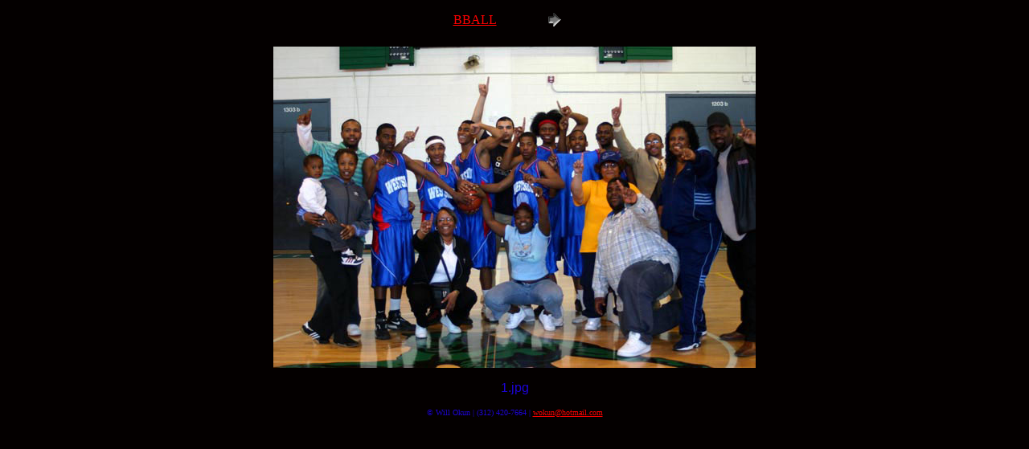

--- FILE ---
content_type: text/html
request_url: http://www.wjzo.com/basketball/pages/1.htm
body_size: 520
content:
<HTML>
	<HEAD>

		<TITLE>1</TITLE>
		<META name="generator" content="Adobe Photoshop(R) 7.0 Web Photo Gallery">
		<META http-equiv="Content-Type" content="text/html; charset=iso-8859-1">
	</HEAD>

<BODY bgcolor="#040000"  text="#1D04D8"  link="#FF0000"  vlink="#FF0000"  alink="#FF0000" >
<CENTER>
<TABLE border="0" cellpadding="0" cellspacing="2" width="200">
<TR>
	<TD width="80" align="center"><A href="../index.htm" >BBALL</A></TD>
	<TD width="80" align="center"><A href="abird.htm" ><IMG src="../images/next.gif" height="30" width="30" border="0" alt="Next"></A></TD>
</TR>
</TABLE>
</CENTER></P>

<P><CENTER><IMG src="../images/1.jpg"  border="0" alt="1"></CENTER></P>
<P><CENTER><FONT size="3"  face="Arial" >1.jpg</FONT></CENTER></P>
<P><CENTER><FONT size="3"  face="Arial" ></FONT><font size="-2">&copy; Will Okun | (312) 420-7664 | <a href="mailto:wokun@hotmail.com">wokun@hotmail.com</a></font>
</CENTER></P>
<P><CENTER><FONT size="3"  face="Arial" ></FONT></CENTER></P>
<P><CENTER><FONT size="3"  face="Arial" ></FONT></CENTER></P>
<P><CENTER><FONT size="3"  face="Arial" ></FONT></CENTER></P>

</BODY>

</HTML>
